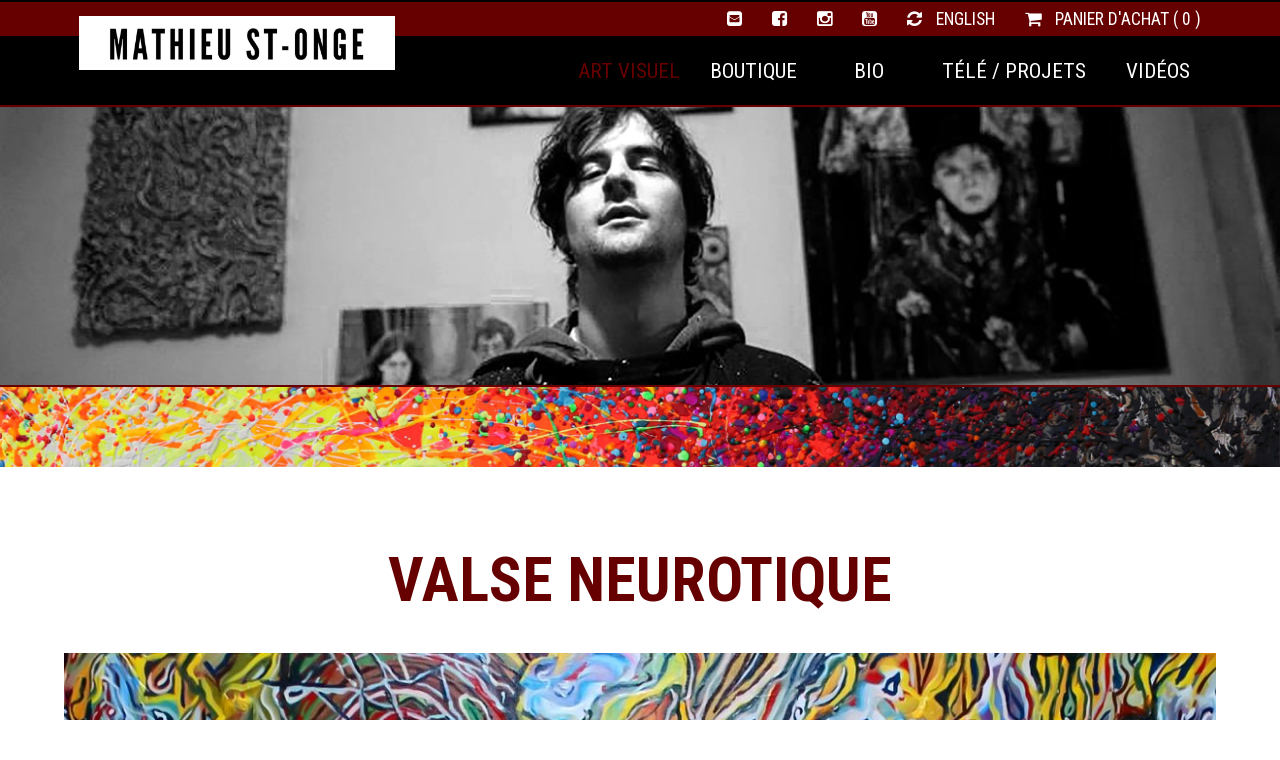

--- FILE ---
content_type: text/html; charset=UTF-8
request_url: https://matstonge.com/peintures/valse_neurotique.html
body_size: 2273
content:
<!doctype html>
<!--[if lt IE 7]><html class="ie6 oldie"><![endif]-->
<!--[if IE 7]><html class="ie7 oldie"><![endif]-->
<!--[if IE 8]><html class="ie8 oldie"><![endif]-->
<!--[if gt IE 8]><!-->
<html class="" lang="fr">
<!--<![endif]-->
<head>
<meta charset="UTF-8">
<title>
Valse Neurotique</title>
<meta name="description" lang="fr" content="Valse Neurotique est un tableau abstrait à l'acrylique peint par Mathieu St-Onge, dans les débuts de sa carrière de peintre-vlogueur en 2011. ">
<meta property="og:title" content="Valse Neurotique">
<meta property="og:description" content="Valse Neurotique est un tableau abstrait à l'acrylique peint par Mathieu St-Onge, dans les débuts de sa carrière de peintre-vlogueur en 2011. ">
<meta property="og:image" content="https://matstonge.com/imgs/photos/big/valse.jpg">
<meta property="og:type" content="article">
<meta property="og:url" content="https://matstonge.com/peintures/valse_neurotique.html">
<meta name="viewport" content="width=device-width, initial-scale=1">
<link href="/css/boilerplate.css" rel="stylesheet" type="text/css">
<link href="/css/design.css" rel="stylesheet" type="text/css">
<link href="//maxcdn.bootstrapcdn.com/font-awesome/4.6.1/css/font-awesome.min.css" rel="stylesheet" type="text/css">
<link href="https://fonts.googleapis.com/css?family=Roboto+Condensed:400,400i,700,700i|Roboto:300,300i,400,400i,500,500i" rel="stylesheet">
<meta name="robots" content="index, follow">
<link rel="shortcut icon" href="/favicon.ico">
<meta property="fb:app_id" content="388356167927339">
<meta property="og:site_name" content="matstonge.com">
<!--[if lt IE 9]>
<script src="//html5shiv.googlecode.com/svn/trunk/html5.js"></script>
<![endif]-->
<script src="/js/jquery-1.11.3.min.js"></script>
<script src="/js/jquery.easing.1.3.js"></script>
<script src="/js/scripts.js" charset="windows-1252"></script>
<script src="/js/jquery-ui.1.10.3.js"></script>
<script src="/alexcms/ecom/js/scripts.js"></script>
<script src="/js/shadowbox/shadowbox.js"></script>
<link href="/css/shadowbox.css" rel="stylesheet" type="text/css">
<!-- Google tag (gtag.js) -->
<script async src="https://www.googletagmanager.com/gtag/js?id=G-8VMEM6R69K"></script>
<script>
  window.dataLayer = window.dataLayer || [];
  function gtag(){dataLayer.push(arguments);}
  gtag('js', new Date());

  gtag('config', 'G-8VMEM6R69K');
</script></head>
<body id="smallheader">
<div id="alertdiv">
  <div class="wrapper">
        <script>
	setTimeout(fade_out, 20000);
	
	function fade_out() {
	  $("#alertbox").fadeOut("slow");
	}
</script>  </div>
</div>
<header>
  <div id="menu">
    <div id="special">
      <div class="topmenu">
  <div class="wrapper"> <a href="/panier_achat.html" ><i class="fa fa-shopping-cart"></i>
    Panier d'achat    (
    0    )</a> <a href="/alexcms/ecom/scripts/langswap.php?langid=1"> <i class="fa fa-refresh"></i>
    English    </a> <a href="https://www.youtube.com/user/landok666" class="iicon"><i class="fa fa-youtube-square"></i></a> <a href="https://www.instagram.com/mathieustonge" class="iicon"><i class="fa fa-instagram"></i></a> <a href="https://www.facebook.com/tattoodansface" class="iicon"><i class="fa fa-facebook-square"></i></a> <a href="/cdn-cgi/l/email-protection#f29791809b8097b29f938681869d9c9597dc919d9f" class="iicon"><i class="fa fa-envelope-square"></i></a>
    <div class="close"></div>
  </div>
</div>
<div class="wrapper"><a href="/" class="logoa"><img src="/imgs/design/logo.jpg" alt="Mathieu St-Onge" class="logo"></a><!-- <a href="/radio.html" > Radio </a>--> <a href="/videos.html" >
  Vidéos  </a> <a href="/projets.html" >
  Télé / Projets  </a><a href="/bio.html" > Bio </a><a href="/boutique.html" >
  Boutique  </a> <a href="/peintures.html"  class="selected">
  Art Visuel  </a>
  <div class="close"></div>
</div>
    </div>
    <div id="mobilenav">
      <div class="topmenu">
  <div class="wrapper"> <a href="https://www.facebook.com/tattoodansface" class="iicon"><i class="fa fa-facebook-square"></i></a> <a href="https://www.instagram.com/mathieustonge" class="iicon"><i class="fa fa-instagram"></i></a> <a href="https://www.youtube.com/user/landok666" class="iicon"><i class="fa fa-youtube-square"></i></a>
    <div class="close"></div>
  </div>
</div>
<div class="wrapper"> <span><a href="/" class="logoa"><img src="/imgs/design/logo.jpg" alt="Mathieu St-Onge" class="logo"></a></span> <a onclick="showHide('submenu')" id="nav"> <i class="fa fa-bars"></i> Menu </a>
  <div id="submenu" style="display: none;"> <a href="/peintures.html" class="selected">
    Art Visuel    </a><a href="/boutique.html">
    Boutique    </a><a href="/bio.html"> Bio </a><a href="/projets.html">
    Télé / Projets    </a><!-- <a href="/radio.html"> Radio </a>--> <a href="/videos.html">
    Vidéos    </a> <a href="/panier_achat.html"><i class="fa fa-shopping-cart"></i>
    Panier d'achat    (
    0    )</a><a href="/alexcms/ecom/scripts/langswap.php?langid=1"> <i class="fa fa-refresh"></i>
    English    </a> </div>
</div>
    </div>
  </div>
</header>
<div id="content">
  <div id="smallheader">
    <div id="img_header"> </div>
    <div class="gtiband"></div>
    <div class="wrapper">
      <h1>
        Valse Neurotique      </h1>
      <img src="/imgs/photos/big/valse.jpg">
      <p>Acrylique sur toile&nbsp;</p>

<p>3 pieds par 4&nbsp;</p>

<p>originale vendue</p>

<p>reproductions disponibles sur demande</p>


            <div class="addthis_inline_share_toolbox"></div>
    </div>
    <div class="close"></div>
  </div>
</div>
<div class="gtiband"></div>
<footer>
  <div class="wrapper" id="contact">
  <p><img src="/imgs/design/logo_white.png" alt="Mathieu St-Onge" class="logo" style="width: 30%"> </p>
  <p>Pour me rejoindre: <a href="/cdn-cgi/l/email-protection" class="__cf_email__" data-cfemail="ff9a9c8d968d9abf929e8b8c8b9091989ad19c9092">[email&#160;protected]</a>&nbsp;</p>
  <p><a href="https://www.facebook.com/tattoodansface"><i class="fa fa-facebook-square"></i></a> <a href="https://www.instagram.com/mathieustonge"><i class="fa fa-instagram"></i></a> <a href="https://www.youtube.com/user/landok666"><i class="fa fa-youtube-square"></i></a> <a href="/cdn-cgi/l/email-protection#2f4a4c5d465d4a6f424e5b5c5b4041484a014c4042"><i class="fa fa-envelope-square"></i></a> </p>
</div>
<div id="bbox" class="module">
  <div class="wrapper">&nbsp;
    <p> ©
      Mathieu St-Onge      -
      Sanctuaire de création ouvert au public      <br>
      <b>
      Propulsé par      <a href="http://www.alex.solutions">@lex Solutions</a>.</b> 
      <!-- #BeginDate format:Ge1 -->08.10.2024<!-- #EndDate --><br>
      <a href="http://validator.w3.org/check?uri=referer"><i class="fa fa-html5"></i></a> <a href="http://jigsaw.w3.org/css-validator/check/referer?profile=css3"><i class="fa fa-css3"></i></a> <a href="/plan_du_site.html"><i class="fa fa-sitemap"></i></a> </p>
  </div>
  &nbsp; </div></footer>
<script data-cfasync="false" src="/cdn-cgi/scripts/5c5dd728/cloudflare-static/email-decode.min.js"></script><script type="text/javascript" src="//s7.addthis.com/js/300/addthis_widget.js#pubid=acrousset"></script>
<script defer src="https://static.cloudflareinsights.com/beacon.min.js/vcd15cbe7772f49c399c6a5babf22c1241717689176015" integrity="sha512-ZpsOmlRQV6y907TI0dKBHq9Md29nnaEIPlkf84rnaERnq6zvWvPUqr2ft8M1aS28oN72PdrCzSjY4U6VaAw1EQ==" data-cf-beacon='{"version":"2024.11.0","token":"6472ac75897442f6b18a67a545bba2b5","r":1,"server_timing":{"name":{"cfCacheStatus":true,"cfEdge":true,"cfExtPri":true,"cfL4":true,"cfOrigin":true,"cfSpeedBrain":true},"location_startswith":null}}' crossorigin="anonymous"></script>
</body>
</html>

--- FILE ---
content_type: text/css
request_url: https://matstonge.com/css/design.css
body_size: 4985
content:
@charset "UTF-8";img,object,embed,video,iframe,input{max-width:100%}.ie6 img{width:100%}body{font-size:1em;font-weight:300;color:#ECECEC;font-family:'Roboto',sans-serif}#column .price{float:right}footer #contact p{font-size:1.2em;color:#ECECEC}.rembtn{text-align:left;color:#FF0004}#article #content .wrapper h1,#article #content .wrapper h2,#article #content .wrapper h3,#article #content .wrapper h4,#article #content .wrapper p,#article #content .wrapper ul{text-align:left}#productpage #content .wrapper h1,#productpage #content .wrapper h2,#productpage #content .wrapper h3,#productpage #content .wrapper h4,#productpage #content .wrapper p,#productpage #content .wrapper ul{text-align:left}#leftcolumn p .btn{margin-bottom:30px}#loginbox{padding-top:60px;background-color:#000;max-width:100%;clear:both}#loginbox .box,.twobox .box{width:50%}#loginbox h3{text-align:left;color:#FFF}#loginbox .box p{text-align:left;color:#FFF;font-size:1em}#loginbox a{color:#FFF}.backjaune{background-color:#600;color:#000}.backjaune .box{width:33.33%;min-height:0}#content .backjaune p,#content .backjaune h1,#content .backjaune h2,#content .backjaune h3,#content .backjaune ul{color:#000}#content .backjaune .btn,.backjaune .btn{background-color:#000;color:#600}.backjaune p,.backjaune h1,.backjaune h2,.backjaune h3,.backjaune ul{color:#000}.backjaune .box p{font-size:2em;margin:50px;color:#000}.backjaune .box p b{font-size:2.6em}#paypal input{width:60%;padding:12px;clear:left}#paypal input.pbtn{width:30%;background-color:transparent;clear:left;-webkit-transition:all .4s ease-in-out;transition:all .4s ease-in-out}#paypal input.pbtn:hover{opacity:.8}#paypal #pform p,#paypal #pform h1,#paypal #pform h2,#paypal #pform h3{text-align:left}#submenu{display:none}.sidebox,.largesidebox{display:inline;float:left;box-sizing:border-box;padding:30px;min-height:360px}.sidebox{width:50%}.largesidebox{width:50%;text-align:left}#services,#content{display:block;position:relative}#services .sidebox{min-height:260px;height:260px}#slideshow,#slideshow2,#img_header{display:block;min-height:500px;height:500px}#img_header{border-bottom:2px solid #600}#smallheader #img_header{min-height:280px;height:280px}#slideshow{min-height:740px;height:740px}#slideshow2{min-height:640px;height:640px}#slideshow .marge,#slideshow2 .marge{padding-bottom:0}#slideshow,#slideshow2{display:block;width:100%;position:relative;overflow:hidden}#content #slideshow a,#content #slideshow2 a{text-transform:uppercase;margin-left:15px;margin-right:15px;color:#666;font-size:.7em}#content #slideshow .newsthumb,#content #slideshow2 .newsthumb{float:right;width:70%;padding-bottom:40%}#content #slideshow a:hover,#content #slideshow a.selected,#content #slideshow2 a:hover,#content #slideshow2 a.selected{color:#600}#slideshow .largesidebox h3,#slideshow .largesidebox p{text-align:left;margin:5px;width:80%}#slideshow2 .sidebox h3,#slideshow2 .sidebox p{text-align:right;margin:5px;width:80%;float:right}#content #slideshow2 .largesidebox .newsthumb{float:left}#slideshow .dmxSlide,#slideshow2 .dmxSlide,.dmxSlide{position:absolute;left:0;top:0;width:100%;height:100%;overflow:hidden;visibility:hidden}.sidebox{min-height:450px;height:450px;-webkit-background-size:cover;-moz-background-size:cover;-o-background-size:cover;background-size:cover;background-position:center center;background-repeat:no-repeat}.dmxSlide{padding:0;-webkit-background-size:cover;-moz-background-size:cover;-o-background-size:cover;background-size:cover;background-position:center center;background-repeat:no-repeat}.lhr{max-height:80px;clear:both;margin:0 auto;display:block;text-align:center}#logos img{margin:15px;max-height:60px}.come-in{transform:translateY(150px);animation:come-in 0.8s ease forwards}#leftscroll .largesidebox.come-in{transform:translateX(150px)}#leftscroll .sidebox.come-in{transform:translateX(-150px)}#rightscroll .largesidebox.come-in{transform:translateX(150px)}#rightscroll .sidebox.come-in{transform:translateX(-150px)}.come-in:nth-child(odd){animation-duration:0.6s}@keyframes come-in{to{transform:translateY(0)}}.logo{-webkit-transition:all .4s ease-in-out;transition:all .4s ease-in-out;z-index:5000}.logo:hover{opacity:.8}.addthis_inline_share_toolbox{margin:30px;clear:both}#column .addthis_inline_share_toolbox a{margin-top:30px;float:left}.mosaique{box-sizing:border-box;line-height:1em;clear:both}.mosaique a{opacity:0;-webkit-transition:all .4s ease-in-out;transition:all .4s ease-in-out;min-height:394px;width:100%;height:394px;display:block;margin:0;padding:0;overflow:hidden;box-sizing:border-box}#specialshow .quart a,#specialshow .quart,#column .quart,#column .half{min-height:400px;height:400px}#column.user .half{min-height:600px;height:600px;background-position:top center}.mosaique a:hover{opacity:1;background-image:url(/imgs/design/back_green.png);background-repeat:repeat}.mosaique a:hover h3{padding-top:55%}.mosaique a h3{-webkit-transition:all .2s ease-in-out;transition:all .2s ease-in-out;text-align:center;padding-top:50%;color:#FFF;font-size:1.1em;line-height:1.2em;margin-top:0;font-weight:400}.mosaique .half a:hover h3{padding-top:30%}.mosaique .half a h3{padding-top:25%}.half,.quartlarge,.quart{float:left;display:block;-webkit-background-size:cover;-moz-background-size:cover;-o-background-size:cover;background-size:cover;background-position:center center;min-height:400px;box-sizing:border-box;border:5px solid #FFF;padding:0}.quartlarge{width:75%}#column .half{width:100%}.content .quartlarge{margin-bottom:60px}.quartlarge h3{line-height:1.3em}.half{width:50%}.quart{width:25%}#bbox{font-size:.9em;text-align:center;clear:both;color:#FFF}footer #bbox p{color:#FFF}footer #bbox a,footer #bbox #menu2 a{color:#FFF}#contact .logo{min-height:200px;margin-top:-50px}#bbox img{width:90px}footer .box p b{font-size:1.6em;text-align:center}footer .box #femail b{font-size:1.4em}footer .box p b a{color:#ECECEC}footer .box p b a:hover{color:#ECECEC}ul#hours{margin:0;padding:0;color:#ECECEC}ul#hours li{margin:0;padding:0;text-align:right}#hours span{float:right;margin-right:35%;margin-left:20px;text-align:left}#bbox p{text-align:center}#map{width:100%;height:100%}footer #map p{font-size:1.1em}#content h3 a,#content h2 a,a{color:#600}#psitemap ul{margin:0;padding:0}#psitemap li{margin:2px;padding:0}#psitemap li a{color:#600}#alertdiv{background-color:#ff9;min-height:0;margin:0;margin-bottom:-30px}#alertdiv .wrapper{margin:0 auto;padding:0;min-height:0;box-sizing:border-box}#alertdiv p#alertbox{margin:0;font-size:1.1em;color:#000;font-weight:400;padding:15px;box-sizing:border-box;text-align:center}.column{width:50%;float:left;display:inline}form .column{background-color:#747474}form .column label,form .column input,form .column select,form .column #captcha{margin:30px;margin-bottom:0}form .column label{font-size:1.2em;color:#FFF;margin-bottom:-10px}form .column .btn,form .column p a.btn{background-color:#600;color:#000;font-size:1.2em;width:30%}video{display:block}#column .btn{margin-top:0}#mailForm input,#mailForm textarea{margin:10px;margin-top:20px;margin-bottom:20px;padding:12px}#mailForm #captcha{margin:10px;margin-top:20px;margin-bottom:20px}.hr{font-size:2.5em;clear:both;color:#666}#mobilenav select{float:none;margin-top:15px;margin-bottom:15px;font-size:1.3em}#alertbox{clear:both;margin:30px;color:#c00;font-size:1.2em;text-align:center}#sitemap{font-size:.8em;opacity:.6}footer .box{margin:0;margin-top:20px;padding:0;width:50%;box-sizing:border-box;z-index:2000}footer .box h3{color:#FFF}#gallery{margin:30px;margin-left:0}#gallery .box{min-height:120px}table{border:2px solid #FFF;width:90%}td{background-color:#ECECEC;padding:10px;border:4px solid #FFF}.marge{clear:both;padding-top:60px;padding-bottom:60px}.marge form{text-align:center;max-width:65%;margin:0 auto}.marge input,.marge label{max-width:75%;text-align:center;float:none;border:none}.marge p,.marge h1,.marge h2,.marge h3{text-align:center;max-width:75%;margin:30px auto;color:#000}.marge h3{text-transform:uppercase}#content p,#content ul{text-align:center}#content p a{color:#600;font-weight:400;text-align:center}.box{padding:0;float:left;display:inline;min-height:360px;box-sizing:border-box}.box .newsthumb{box-sizing:border-box}#textleft h1,#textleft h2,#textleft h3,#textleft h4{text-align:left}#textleft p,#content #textleft p,#textleft ul{text-align:justify}#textleft h3{margin-top:30px}.box h1,.box h2,.box h3,.box h4,.box p,.box em{margin-left:0;margin-right:0;text-align:center}.box em{font-style:normal;text-transform:uppercase}.box p,.box em{font-size:1em}.box img{width:300px}#produits,#peintures{background-color:#000}#produits h1,#produits h2,#produits h3,#produits p,#peintures h1,#peintures h2,#peintures h3,#peintures p{color:#FFF}.newsthumb{padding-bottom:56.25%;position:relative;-webkit-background-size:cover;-moz-background-size:cover;-o-background-size:cover;background-size:cover;background-repeat:no-repeat;-ms-filter:"progid:DXImageTransform.Microsoft.AlphaImageLoader(sizingMethod='scale')";background-position:center center;box-sizing:border-box}#datablock .box p{font-size:1.2em;margin-bottom:15px}#datablock .box p.btnbox{font-size:1em;margin-bottom:0}#content .box .newsthumb,#datablock .box .newsthumb{border:5px solid #FFF}#content .backjaune .box .newsthumb,#peintures .box .newsthumb,#produits .box .newsthumb{border:5px solid #000}#peintures .box,#tricol .box{width:33.33%}#news .quart{float:left;display:block;-webkit-background-size:cover;-moz-background-size:cover;-o-background-size:cover;background-size:cover;background-position:center center;min-height:250px;box-sizing:border-box;border:5px solid #FFF;padding:0;width:20%;overflow:hidden}.mosaique .quart{min-height:400px;width:25%}#news .quart a{opacity:0;-webkit-transition:all .4s ease-in-out;transition:all .4s ease-in-out;min-height:244px;width:100%;height:244px;display:block;margin:0;padding:0;overflow:hidden;box-sizing:border-box}.mosaique .quart a{min-height:394px;height:394px}#news .quart a:hover{opacity:1;background-image:url(/imgs/design/back_black.png);background-repeat:repeat}#news .quart a:hover h3{padding-top:45%}.mosaique .quart a:hover h3{padding-top:55%}#news .quart a h3{-webkit-transition:all .2s ease-in-out;transition:all .2s ease-in-out;text-align:center;padding-top:40%;color:#FFF;font-size:.9em;line-height:1em;margin-top:0;font-weight:300;text-transform:uppercase}.newsthumb:hover{opacity:.8;cursor:pointer;-webkit-transition:all .2s ease-in-out;-moz-transition:all .2s ease-in-out;transition:all .2s ease-in-out}.missing{background-image:url(/imgs/design/missing.png);background-size:55% auto;opacity:.2}.box .missing:hover{opacity:.3}.blackbar{margin-bottom:0}.blackbar a{margin-right:10px}.found{background-color:#90e7e0}.shadow{opacity:.2}a.backnext{margin-left:0;margin-right:0;padding-left:0;padding-right:0}#backnext .btn{font-size:1em;margin-left:20px}#backnext{text-align:center;padding:20px;font-size:12px;text-transform:uppercase;margin:20px;clear:both;margin-bottom:30px}#backnext p{text-align:center}.hiddenbtn{opacity:.3}.videoWrapper{position:relative;padding-bottom:56.25%;padding-top:25px;height:0}.close{clear:both}.videoWrapper iframe{position:absolute;top:0;left:0;width:100%;height:100%;border:none}h1,h2,h3,h4{font-family:'Roboto Condensed',sans-serif;clear:left;margin:10px;margin-bottom:30px;color:#666}h1{font-size:3.5em;text-transform:uppercase;color:#600}h2{font-size:2.5em;text-transform:uppercase}h3{font-size:1.6em}h4{font-size:1.2em}p,form,ul,label,ol,table{text-align:left;color:#666;margin:10px}b{font-weight:400}a{text-decoration:none;cursor:pointer;-webkit-transition:all .2s ease-in-out;-moz-transition:all .2s ease-in-out;transition:all .2s ease-in-out}a:hover{color:#600}a img{border:none;-webkit-transition:all .2s ease-in-out;-moz-transition:all .2s ease-in-out;transition:all .2s ease-in-out}.box p,.box h2,.box h3{color:#666;max-width:100%;margin-left:10px;margin-right:10px}.box h3{font-size:1em;text-transform:uppercase;margin-bottom:0}.box p{font-size:.7em;margin-top:5px}footer{background-color:#000;overflow:hidden;clear:both}footer,header{color:#999;max-width:100%;clear:both;overflow:hidden}header{margin-top:30px}footer .box p,footer .box ul{font-size:1.1em;margin-right:15px;color:#ECECEC;text-align:center}footer a{color:#600}footer a:hover{color:#FFF}.backblack{background-image:url(/imgs/design/back_black.png)!important;background-repeat:repeat!important;height:100%}#img_header{background-image:url(/imgs/design/back_header.jpg);-webkit-background-size:cover;-moz-background-size:cover;-o-background-size:cover;background-size:cover;background-position:center center;display:block;box-sizing:border-box;padding:0;overflow:hidden}#img_header .marge h1,#img_header .marge h2,#img_header .marge h3{color:#FFF}#img_header h1,#img_header h2,#img_header h3,#img_header p{margin-bottom:20px;color:#FFF;font-weight:400;text-shadow:#000 1px 1px 1px}#img_header h2{font-size:2.8em}#content{clear:both;text-align:center}.gtiband{height:80px;clear:both;background-image:url(/imgs/design/neant.jpg);-webkit-background-size:cover;-moz-background-size:cover;-o-background-size:cover;background-size:cover;background-position:center center;background-repeat:no-repeat}#content h1{margin-top:40px}#content p,.marge h3{font-weight:300!important}.social{width:40%;height:auto;line-height:24px;margin:30px;margin-left:0}.fb-like,.google{float:left;display:inline;margin-left:15px}.fb-like iframe{max-width:inherit}.gmnoprint img{max-width:none}.google{width:80px;padding-top:4px}#menu{text-align:center;margin:0;box-sizing:border-box;border-top:2px solid #000;border-bottom:2px solid #600;color:#ECECEC;background-color:#000}.topmenu{background-color:#600}#contact p{text-align:center;clear:both;margin-top:30px;font-size:4em}#contact a{color:#FFF;padding:20px}#menu a{color:#FFF;text-transform:uppercase;font-family:'Roboto Condensed',sans-serif;min-width:10%;margin:0;padding:20px;padding-left:15px;padding-right:15px;box-sizing:border-box;text-align:center;font-weight:400}#menu2 a{color:#000;text-transform:uppercase;margin:0;padding:20px;font-size:1.4em}#menu .topmenu a{color:#FFF;font-weight:300;padding-top:5px;padding-bottom:5px;font-size:1em}#menu .topmenu a.selected,#menu .topmenu a:hover{color:#666;border-bottom:none}#menu a.logoa{width:25%;min-width:10px;display:inline}#menu a.logoa:hover{border-bottom:none}#menu a.selected,#menu a:hover{color:#600}#contact a:hover{color:#600}#menu .topmenu .wrapper{padding-top:0;padding-bottom:0}#column{clear:none;width:300px;float:left;min-height:600px;margin-left:30px;margin-bottom:30px}#column p,#column ul,#column h2,#column h3,#column .box ul,#column .box h3{margin-top:30px;margin-left:0;margin-right:0;padding-left:0;padding-right:0}#column h3{margin-top:0}#column ul,.box ul{list-style-type:none}#column form{margin:0}#column input{margin-left:0;width:220px}#column .bluebtn{color:#FFF}#column li,.box li{font-size:.9em;margin-bottom:15px;margin-left:0;margin-right:0;padding-left:0;padding-right:0}#column li i,.box li i{font-size:.8em;margin-right:5px}#column #plogo{width:40%;margin-bottom:30px;float:left}#column h3 a{color:#73cbc7}.photo{max-width:100%}.bigbtn{font-weight:400;font-size:1.5em;margin:30px;padding:10px;clear:both}.btn,#content p a.btn{font-weight:400;margin-top:30px;padding:10px;padding-left:20px;padding-right:20px;background-color:#600;color:#FFF!important;text-decoration:none;text-transform:uppercase}.btn:hover,#content .btn:hover{background-color:#747474;color:#000}.greenbtn{color:#FFF;background-color:#6c3}.bluebtn{color:#FFF;background-color:#36c}#column .paypallogo{width:140px;min-width:140px;display:inline;border:none}label{padding-left:0;width:100%;max-width:100%;float:left;clear:left;padding:10px;margin:10px;margin-bottom:0;font-weight:400}form p{margin:10px}i{margin-right:10px}input,select,textarea{font-family:'Roboto',sans-serif;width:80%;max-width:100%;padding:6px;color:#666;margin:15px;margin-top:5px;background-color:#ECECEC;border:none}input.checkbox{width:30px;height:30px;margin:5px;margin-top:-4px}select{-webkit-appearance:none;padding-left:12px;padding-right:12px}#content .wrapper{padding-top:30px;padding-bottom:30px}@media only screen and (max-width:900px){body,.wrapper,html{width:100%;max-width:100%;margin:0;padding:0;overflow-x:hidden}#peintures .box,#tricol .box{width:100%}#loginbox .box,.twobox .box{width:100%}.price{width:100%;margin:0 auto;text-align:center;font-size:1.4em}#column .price{float:right;font-size:1.1em;clear:none;text-align:right;width:40%}#beanbtn .greenbtn{font-size:1.3em}#column fieldset{text-align:center}#column input,#column label{float:none!important;margin:20px auto!important}ul,li,p{margin-left:10px;line-height:1.5em}#column img{float:none;margin:0 auto;width:100%;margin-bottom:20px}#column ul{line-height:.8em}#column li{padding:15px;font-size:1.1em}#column em{font-size:.8em}#loginbox input{float:none!important;margin:0 auto;text-align:center;margin-bottom:30px}#loginbox,#loginbox h1,#loginbox h2,#loginbox h3,#loginbox p,#loginbox #bigbox p{text-align:center}.backjaune .box,#tricol .box{width:50%}#paypal input{width:80%}#paypal input.pbtn{width:50%}#services,#produits{min-height:900px}#services .sidebox{min-height:200px;height:200px}.sidebox,.largesidebox{width:100%;display:block;min-height:100px;height:auto}.sidebox{padding-bottom:0}#slideshow .newsthumb,#slideshow2 .newsthumb{width:100%!important;float:none!important;display:block}#slideshow .sidebox h3,#slideshow .largesidebox h3,#slideshow .sidebox p,#slideshow .largesidebox p{text-align:center;float:none;width:100%}#slideshow2 .sidebox h3,#slideshow2 .largesidebox h3,#slideshow2 .sidebox p,#slideshow2 .largesidebox p{text-align:center;float:none;width:100%}#menu a#nav{display:block;font-size:1.3em;clear:both;margin-top:0;padding-top:0}#menu #submenu{border-top:2px solid #ECECEC}#menu #submenu a{display:block;font-size:1.2em;clear:both;border-bottom:2px solid #ECECEC}#content{background-image:none;padding-bottom:20px}#img_header h1,#img_header h2,#img_header h3,#img_header p{width:90%;float:none;margin:0 auto;padding:0%}header{background-size:90%;background-position:center bottom}#news .quart a,.mosaique a,.mosaique .half a{opacity:1!important;background-image:url(/imgs/design/back_black.png)!important;background-repeat:repeat!important}#map{height:300px}#column .btn{width:30%}table{width:100%;max-width:100%;margin:0;padding:0;font-size:.75em}td{margin:2px;padding:0}#leftcolumn{width:auto;float:none}#leftcolumn .box{margin:0;border:none}#leftcolumn .box img{width:90%;margin:0}#mobilenav{display:block}#mapdir,.nomob,.iicon,#stats,.gtiband,#menuart{display:none}#mobilenav a{padding-top:30px;font-size:4em}.box,#biggerbox,footer .box,.marge,.column{width:100%;height:auto;margin:0;margin-bottom:20px;display:block;float:none}#column .quart,#news .quart,.quart,.mosaique .quart{width:50%;height:auto;margin:0;float:left}.half,#column .mosaique .half,#column{width:100%;height:auto;margin:0}#form .column,#form .column p{text-align:center}#form .column .btn{float:none}.marge{max-width:100%}.marge p,.marge h1,.marge h2,.marge h3{max-width:100%}#img_header .marge h3{font-size:1.2em}#comments{text-align:center}#content p,#content ul,#content h1,#content h2,#content h3,#content h4{margin:15px}#special,.addthis_inline_share_toolbox{display:none}.wrapper{font-size:1.2em;width:100%;margin:0 auto}ul{margin-left:10px}form .btn{width:100%}#ppbtn{width:90%!important}.btn{display:block;clear:both;text-align:center}footer{width:100%;margin:0;font-size:.8em;text-align:center;background-image:none}footer .box{min-height:40px;margin-top:40px}footer #mc-embedded-subscribe-form{text-align:center}footer #mc-embedded-subscribe-form input,footer #mc-embedded-subscribe-form .btn{text-align:center;margin:10px auto;float:none}footer .btn{width:40%;float:none;margin:10px auto;padding-right:10px;color:#FFF!important}footer input.btn{color:#FFF!important}footer .box p{text-align:center;float:none}#menu select{display:block;float:none;margin:20px auto}.logo{width:40%;float:none!important;margin:20px auto;max-height:none}#column .mosaique .quart,#column .mosaique .half{width:100%}h1{font-size:1.6em}h2{font-size:1.4em}h3{font-size:1.1em}h4{font-size:1em}.mfull,.mosaique .mfull{width:100%}}@media only screen and (min-width:901px){#leftcolumn{width:60%;float:left;display:inline;box-sizing:border-box;margin:0;padding-right:30px;background-color:#FFF}#services,#produits{min-height:820px}#map{height:400px}#leftcolumn .box{width:33.33%}#mobilenav{display:none}#comments{display:block;margin:0;text-align:left}footer #biggerbox{width:60%}.box,.quart,#news .quart{width:50%}footer .box{width:50%;margin:0;padding:10px;min-height:20px}#special{display:block}.logo{box-sizing:border-box;margin-top:-40px}#menu{box-sizing:border-box;clear:both}#menu a{font-size:1em;float:right}#menu .logoa,#menu .logo{float:left}#menu a.logoa{width:25%;min-width:10px;display:inline}#menu .topmenu a.iicon{margin:0;width:auto;min-width:0%;font-weight:300}#menu .topmenu a.iicon i{margin:0}#column{width:40%;float:left;display:inline;box-sizing:border-box;margin:0}.wrapper{max-width:90%;font-size:1.1em;margin:0 auto}ul{margin-left:30px}.social{display:block}footer #biggerbox p{text-align:left}footer{font-size:.9em;padding-bottom:0;overflow:hidden}footer p{font-size:.8em;clear:both;margin-left:0;margin-right:0}footer .box h3{text-align:left}.fb-page{margin-left:-20px;padding:0}}@media only screen and (min-width:1000px){.box,#news .quart,.quart{width:33.33%}}@media only screen and (min-width:1200px){#menu a{font-size:1.2em}.box{width:25%}#news .box,#news .quart{width:20%;min-height:200px}#menu a.logoa{width:30%}}@media only screen and (min-width:1800px){#menu a{font-size:1.4em}#map{height:500px}#services,#produits{min-height:900px}}